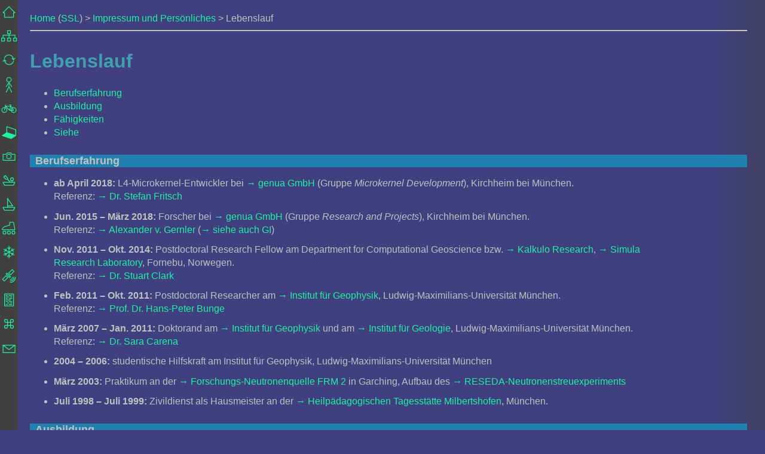

--- FILE ---
content_type: text/html
request_url: https://christoph-moder.de/ich/cv-de.html
body_size: 2795
content:
<!DOCTYPE html>
<html lang="de">
<head>
	<title>Lebenslauf</title>

	<meta http-equiv="Content-Type" content="text/html; charset=utf-8" />
	<meta http-equiv="Expires" content="86400" />
	<meta http-equiv="Content-Language" content="de" />
	<meta name="author" content="Christoph Moder" />
	<meta name="description" content="Lebenslauf" />
	<meta name="keywords" lang="de" content="Lebenslauf" />
	<meta name="keywords" lang="en" content="cv, curriculum vitae" />
	<meta name="date" content="2015-01-26T00:00:00+00:00" />
	<meta name="robots" content="index, follow" />
	<meta name="revisit-after" content="30 days" />
	<meta name="viewport" content="width=device-width, user-scalable=yes" />
	<meta name="HandheldFriendly" content="true" /> 

	<meta http-equiv="Content-Style-Type" content="text/css" />
	<link rel="stylesheet" type="text/css" href="../christoph.css" />

	<link rel='icon' type='image/ico' href='../favicon.ico' />

	<script type="text/javascript" language="JavaScript">
	// <![CDATA[
		function resize_nav()
		{
//			parent.document.getElementById('navigation').height = Math.round( parent.document.getElementById('navigation').contentWindow.document.getElementById('nav_content').offsetHeight * 1.3 ) + 'px';
			parent.document.getElementById('navigation').style.height = window.innerHeight + 'px';
			//parent.document.getElementById('navigation').width = parent.document.getElementById('navigation').contentWindow.document.getElementsByTagName('html')[0].offsetWidth + 'px';
		}
	// ]]>
	</script>
</head>

<body>
<div id="navblock" onResize="resize_nav();" onMouseOver="resize_nav();" onFocus="resize_nav();">
<iframe id="navigation" src="../frame_navigation.html" seamless="seamless" scrolling="no"><a href="../frame_navigation.html">Navigation</a></iframe>
</div>


<div id="navline"><a href="http://christoph-moder.de/">Home</a> (<a href="https://christoph-moder.de/">SSL</a>) &gt; <a href="index.html">Impressum und Pers&ouml;nliches</a> &gt; Lebenslauf</div>
	<hr />

	<h1>Lebenslauf</h1>

	<ul>
		<li><a href="#berufserfahrung">Berufserfahrung</a></li>
		<li><a href="#ausbildung">Ausbildung</a></li>
		<li><a href="#faehigkeiten">F&auml;higkeiten</a></li>
		<li><a href="#siehe">Siehe</a></li>
	</ul>


	<h2><a name="berufserfahrung">Berufserfahrung</a></h2>

	<ul>
		<li><p><b>ab April 2018:</b> L4-Microkernel-Entwickler bei <a href="http://genua.de/">genua GmbH</a> (Gruppe <i>Microkernel Development</i>), Kirchheim bei M&uuml;nchen.<br />
		Referenz: <a href="https://sfritsch.de/">Dr. Stefan Fritsch</a></p>

		<li><p><b>Jun. 2015 &ndash; M&auml;rz 2018:</b> Forscher bei <a href="http://genua.de/">genua GmbH</a> (Gruppe <i>Research and Projects</i>), Kirchheim bei M&uuml;nchen.<br />
		Referenz: <a href="https://blog.genua.de/blog/author/a-von-gernler.html">Alexander v. Gernler</a> (<a href="https://gi.de/ueber-uns/leitung/vorstand/">siehe auch GI</a>)</p>

		<li><p><b>Nov. 2011 &ndash; Okt. 2014:</b> Postdoctoral Research Fellow am Department for Computational Geoscience bzw. <a href="http://kalkulo.no/">Kalkulo Research</a>, <a href="http://simula.no/">Simula Research Laboratory</a>, Fornebu, Norwegen.<br />
		Referenz: <a href="http://www.simula.no/people/stuart">Dr. Stuart Clark</a></p></li>

		<li><p><b>Feb. 2011 &ndash; Okt. 2011:</b> Postdoctoral Researcher am <a href="http://geophysik.uni-muenchen.de/">Institut f&uuml;r Geophysik</a>, Ludwig-Maximilians-Universit&auml;t M&uuml;nchen.<br />
		Referenz: <a href="http://www.geophysik.uni-muenchen.de/Members/bunge">Prof. Dr. Hans-Peter Bunge</a></p></li>

		<li><p><b>M&auml;rz 2007 &ndash; Jan. 2011:</b> Doktorand am <a href="http://geophysik.uni-muenchen.de/">Institut f&uuml;r Geophysik</a> und am <a href="http://www.geologie.geowissenschaften.uni-muenchen.de/">Institut f&uuml;r Geologie</a>, Ludwig-Maximilians-Universit&auml;t M&uuml;nchen.<br />
		Referenz: <a href="http://www.geologie.geowissenschaften.uni-muenchen.de/personen/wissenschaftler/carena/index.html">Dr. Sara Carena</a></p></li>

		<li><p><b>2004 &ndash; 2006:</b> studentische Hilfskraft am Institut f&uuml;r Geophysik, Ludwig-Maximilians-Universit&auml;t M&uuml;nchen</p></li>
		
		<li><p><b>M&auml;rz 2003:</b> Praktikum an der <a href="http://www.frm2.tum.de/">Forschungs-Neutronenquelle FRM 2</a> in Garching, Aufbau des <a href="http://www.mlz-garching.de/instrumente/spektroskopie/reseda.html">RESEDA-Neutronenstreuexperiments</a></p></li>
		
		<li><p><b>Juli 1998 &ndash; Juli 1999:</b> Zivildienst als Hausmeister an der <a href="http://www.hpa-muenchen.de/einrichtungen-und-angebote/heilpaedagogische-tagesstaette-milbertshofen/">Heilp&auml;dagogischen Tagesst&auml;tte Milbertshofen</a>, M&uuml;nchen.</p></li>
	</ul>

	<h2><a name="ausbildung">Ausbildung</a></h2>

	<ul>
		<li><p><b>2007 &ndash; 2011:</b> Promotion (Dr. rer. nat.); Titel: <i>From faults to plate boundaries: insights from computer models</i>.</p></li>
		
		<li><p><b>2002 &ndash; 2006:</b> <a href="http://geophysik.uni-muenchen.de/">Geophysik-Studium</a> an der Ludwig-Maximilians-Universit&auml;t M&uuml;nchen; Abschluss: Diplom-Geophysiker; Titel der Diplomarbeit: <i>Visualization in the Geosciences</i>.</p></li>
		
		<li><p><b>1999 &ndash; 2002:</b> <a href="http://www.ph.tum.de/">Physik-Studium</a> an der TU M&uuml;nchen.</p></li>
		
		<li><p><b>1989 &ndash; 1998:</b> <a href="http://www.gymnasium-grafing.de/">Gymnasium Grafing</a>, math.-nat. Zweig; Facharbeit: Teilnahme am Bundeswettbewerb Informatik</p></li>
		
		<li><p><b>1985 &ndash; 1989:</b> <a href="http://www.gsms-ebe.de/">Grundschule Ebersberg</a></p></li>

	</ul>

	
	<h2><a name="faehigkeiten">F&auml;higkeiten</a></h2>

	<ul>
		<li><p>Tektonophysik: fault strength, plate coupling forces, FEM simulation (SHELLS)</p></li>
		
		<li><p>Plattenrekonstruktion: GPlates/4DPlates/SPlates, sediment decompaction, backstripping</p></li>

		<li><p>Geodynamik: plate reconstructions as boundary condition for mantle circulation models; dynamische Topographie</p></li>
		
		<li><p>Unix: alle Aspekte der Systemadministration, Shell Scripting, Datenkonvertierung</p></li>

		<li><p>Programmiersprachen: C/C++, Fortran, Perl, Python, Java, LabView ...</p></li>

		<li><p>Visualisierung: Paraview/VTK, GMT, CAD, SVG; siehe <a href="http://earthmodels.org/">earthmodels.org</a></p></li>

		<li><p>Internet: HTML/PHP/CSS, CGI, JavaScript, web map services</p></li>
		
		<li><p>Hardware: microcontroller programming (assembler: PIC, 80x86)</p></li>
		
		<li><p>Sonstige Computerkenntnisse: LaTeX, Office, Regular Expressions</p></li>
		
		<li><p>Sport: Fahrrad (Human Powered Vehicles), Ausdauersportarten (z.B. Langlauf)</p></li>

		<li><p>Sonstige Interessen: Fotografie, Typografie</p></li>
		
		<li><p>Sprachkenntnisse: Deutsch (Muttersprache), Englisch (flie&szlig;end), Franz&ouml;sisch (fortgeschrittene Kenntnisse), Spanisch (Grundkenntnisse), Norwegisch (Grundkenntnisse)</p></li>

	</ul>
	
	
	<h2><a name="siehe">Siehe auch</a></h2>

	<p><a href="http://de.linkedin.com/in/christophmoder">LinkedIn-Profil</a></p>
	
	<script type="text/javascript" language="JavaScript">
	// <![CDATA[
		document.writeln( '	<hr />' );
		document.writeln( '	<div align="right">last update: ' + document.lastModified + '</div>' );
	// ]]>
	</script>
</body>
</html>


--- FILE ---
content_type: text/html
request_url: https://christoph-moder.de/frame_navigation.html
body_size: 2777
content:
<!DOCTYPE html>
<html lang="de">
<head>
	<title>Christoph Moder: Navigation</title>

	<meta http-equiv="Content-Type" content="text/html; charset=utf-8" />
	<meta http-equiv="Expires" content="86400" />
	<meta http-equiv="Content-Language" content="de" />
	<meta name="author" content="Christoph Moder" />
	<meta name="description" content="Private Webseite von Christoph Moder" />
	<meta name="keywords" content="Christoph Moder, Fahrrad, Liegerad, Velomobil, Faltboot, Fotografie" />
	<meta name="date" content="2014-08-14T00:00:00+00:00" />
	<meta name="robots" content="noindex,follow" />
	<meta name="revisit-after" content="30 days" />
	<meta name="viewport" content="width=device-width, user-scalable=yes" />
	<meta name="HandheldFriendly" content="true" /> 

	<meta http-equiv="Content-Style-Type" content="text/css" />
	<link rel="stylesheet" type="text/css" href="christoph.css" />

	<link rel='icon' type='image/ico' href='/favicon.ico' />

	<style type="text/css">
	<!--
		html      { height:100%; }
		body      { background-color:#404040; background-image:none; padding:0px; white-space:nowrap; overflow:hidden; }
		body:hover{ overflow-y:scroll; }

		.nav_entry { min-height:1.5em; }		/* height: space fallback letters if there are no symbols */
		A .nav_entry:hover   { background-color:rgba( 192, 192, 192, 0.3 ); }
		.svgicon   { fill:none; stroke:currentColor; stroke-linecap:round; stroke-width:5px; stroke-linejoin:round; width:30px; height:2.5em; vertical-align:middle; }	/* give symbols the full width of the margin; more height, so there is spacing; align text vertically centered to symbols */
		.svgicon-filled   { fill:currentColor; }
		.svgicon-fallback { display:inline-block; width:30px; text-align:center; }	/* also the fallback text should fill the whole margin and be centered */
		hr         { margin-left:30px; margin-top:0; margin-bottom:0; }		/* lines only between the text, not the symbols; no extra space around, so symbol spacing remains the same */
	-->
	</style>

	<base target="_parent" />
</head>
<body>
	<div id="nav_content">
	<a href="index.html" title="Startseite"><div class="nav_entry"><span class="nav_short"><svg version="1.1" class="svgicon" viewBox="0 0 120 120"><switch><g><path d="m20,65,40-40,40,40-10,0,0,30-60,0,0-30z"/></g><foreignObject width="30" height="30"><span class="svgicon-fallback"><b>&rArr;</b></span></foreignObject></switch></svg></span><span class="nav_long"> Startseite</span></div></a>
	<a href="sitemap.php" title="Sitemap"><div class="nav_entry"><span class="nav_short"><svg version="1.1" class="svgicon" viewBox="0 0 120 120"><switch><g><path d="m10,75,20,0,0,20-20,0zm80,0,20,0,0,20-20,0zm10,0,0-20-40,0-40,0,0,20m40-30,0,30zm-10,30,20,0,0,20-20,0zm0-50,20,0,0,20-20,0z"/></g><foreignObject width="30" height="30"><span class="svgicon-fallback"><b>&rArr;</b></span></foreignObject></switch></svg></span><span class="nav_long"> Sitemap</span></div></a>
	<a href="last-modified.php" title="&Auml;nderungen"><div class="nav_entry"><span class="nav_short"><svg version="1.1" class="svgicon" viewBox="0 0 120 120"><switch><g transform="translate(-270,-812.36218)"><path d="m290,882.36,10-10,10,10m50.947-1.8259c-3.6125,13.713-16.099,23.826-30.947,23.826-17.673,0-30-14.327-30-32"/><path d="m370,862.36-10,10-10-10m-50.947,1.8259c3.6125-13.713,16.099-23.826,30.947-23.826,17.673,0,30,14.327,30,32"/></g><foreignObject width="30" height="30"><span class="svgicon-fallback"><b>&macr;</b></span></foreignObject></switch></svg></span><span class="nav_long"> &Auml;nderungen</span></div></a>
	<hr />
	<a href="ich/" title="Impressum/Pers&ouml;nliches"><div class="nav_entry"><span class="nav_short"><svg version="1.1" class="svgicon" viewBox="0 0 120 120"><switch><g transform="matrix(0.92271199,0,0,0.92271199,-244.49496,-21.9293)"><path d="m330,72.362,0,30"/><path d="m310,142.36,20-40,20,40"/><path d="m310,102.36,20-30,20,30"/><path d="m350,57.362c0,8.2843-6.7157,15-15,15s-15-6.7157-15-15,6.7157-15,15-15,15,6.7157,15,15z" transform="matrix(1.0837618,0,0,1.0837618,-33.060203,-10.689006)"/></g><foreignObject width="30" height="30"><span class="svgicon-fallback"><b>N</b></span></foreignObject></switch></svg></span><span class="nav_long"> Zur Person</span></div></a>
	<a href="fahrrad/" title="Fahrrad"><div class="nav_entry"><span class="nav_short"><svg version="1.1" class="svgicon" viewBox="0 0 120 120"><switch><g><path d="m28.947,70.047,8.8723-35.489m26.617,0,8.8723,0-8.8723,35.489,26.617,0-17.745-26.617-35.489,0,26.617,26.617m43.187-1.1743c0,9.1515-7.4188,16.57-16.57,16.57-9.1516,0-16.57-7.4188-16.57-16.57,0-9.1516,7.4188-16.57,16.57-16.57,9.1515,0,16.57,7.4188,16.57,16.57zm-62.106,0c0,9.1515-7.4188,16.57-16.57,16.57-9.1515,0-16.57-7.4188-16.57-16.57,0-9.1516,7.4188-16.57,16.57-16.57,9.1515,0,16.57,7.4188,16.57,16.57z"/></g><foreignObject width="30" height="30"><span class="svgicon-fallback"><b>a</b></span></foreignObject></switch></svg></span><span class="nav_long"> Fahrrad</span></div></a>
	<a href="computer/" title="Computer"><div class="nav_entry"><span class="nav_short"><svg version="1.1" class="svgicon" viewBox="0 0 120 120"><switch><g transform="translate(-435,-1062.3622)"><path d="m540,1102.4,0,40-60-20,0-40z"/><path class="svgicon-filled" d="m540,1142.4-30,20-60-20,30-20z"/></g><foreignObject width="30" height="30"><span class="svgicon-fallback"><b>v</b></span></foreignObject></switch></svg></span><span class="nav_long"> Computer</span></div></a>
	<a href="foto/" title="Fotografie"><div class="nav_entry"><span class="nav_short"><svg version="1.1" class="svgicon" viewBox="0 0 120 120"><switch><g><path d="m75,60c0,8.2843-6.7157,15-15,15s-15-6.7157-15-15,6.7157-15,15-15,15,6.7157,15,15zm-55,25,0-40,20,0,10-10,20,0,10,10,20,0,0,40-80,0"/></g><foreignObject width="30" height="30"><span class="svgicon-fallback"><b>i</b></span></foreignObject></switch></svg></span><span class="nav_long"> Fotografie</span></div></a>
	<a href="faltboot/" title="Faltboot"><div class="nav_entry"><span class="nav_short"><svg version="1.1" class="svgicon" viewBox="0 0 120 120"><switch><g><path d="m90,52.5c0,5.5228-4.4772,10-10,10s-10-4.4772-10-10c0-5.5229,4.4772-10,10-10s10,4.4771,10,10zm-10,10,0,10m-60,0,10,20,60,0,10-20zm50,0-20-20-10,0-15-15,10-10,15,15,0,10"/></g><foreignObject width="30" height="30"><span class="svgicon-fallback"><b>g</b></span></foreignObject></switch></svg></span><span class="nav_long"> Faltboot</span></div></a>
	<a href="segeln/" title="Segeln"><div class="nav_entry"><span class="nav_short"><svg version="1.1" class="svgicon" viewBox="0 0 120 120"><switch><g><path d="m50,80,0-60,35,50-35,0m-30,10,10,20,60,0,10-20z"/></g><foreignObject width="30" height="30"><span class="svgicon-fallback"><b>a</b></span></foreignObject></switch></svg></span><span class="nav_long"> Segeln</span></div></a>
	<!-- <a href="skate/" title="Skating"><div class="nav_entry"><span class="nav_short"><svg version="1.1" class="svgicon" viewBox="0 0 120 120"><switch><g><path d="m20 70h80l-10-50h-25l5 19 -30 10c-18 6 -20 12 -20 21z"/><circle cy="90" cx="25" r="10"/><circle cy="90" cx="49" r="10"/><circle cy="90" cx="73" r="10"/><circle cy="90" cx="97" r="10"/></g><foreignObject width="30" height="30"><span class="svgicon-fallback"><b>a</b></span></foreignObject></switch></svg></span><span class="nav_long"> Skating</span></div></a> -->
	<a href="skate/" title="Skating"><div class="nav_entry"><span class="nav_short"><svg version="1.1" class="svgicon" viewBox="0 0 120 120"><switch><g><path d="m20 70h80l-10-50h-25l0 19 -30 10c-18 6 -20 12 -20 21z"/><circle cy="90" cx="30" r="10"/><circle cy="90" cx="60" r="10"/><circle cy="90" cx="90" r="10"/></g><foreignObject width="30" height="30"><span class="svgicon-fallback"><b>t</b></span></foreignObject></switch></svg></span><span class="nav_long"> Skating</span></div></a>
	<a href="winter/" title="Wintersport"><div class="nav_entry"><span class="nav_short"><svg version="1.1" class="svgicon" viewBox="0 0 120 120"><switch><g><path d="M39.019,83.66,42.679,70,29.019,66.34m-3.66,13.66,34.641-20m-30.981-6.34,13.66-3.66-3.66-13.66m-13.66,3.66,34.641,20m10,30-10-10-10,10m10,10,0-40m30.981,6.34-13.66,3.66,3.66,13.66m13.66-3.66-34.641-20m20.981-23.66-3.66,13.66,13.66,3.66m3.66-13.66-34.641,20m-10-30,10,10,10-10m-10-10,0,40"/></g><foreignObject width="30" height="30"><span class="svgicon-fallback"><b>i</b></span></foreignObject></switch></svg></span><span class="nav_long"> Wintersport</span></div></a>
	<a href="tracker/" title="GPS-Tracker"><div class="nav_entry"><span class="nav_short"><svg version="1.1" class="svgicon" viewBox="0 0 120 120"><switch><g transform="translate(-271.56096,-943.92315)"><path d="m288.62,1026.2,23.732-23.732,11.866,11.866-23.732,23.732zm41.53-41.53,23.732-23.732,11.866,11.866-23.732,23.732zm-17.799,5.9329,5.9329-5.9329,23.732,23.732-5.9329,5.9329z"/><path d="m375,1012.4c0,19.33-15.67,35-35,35m15-35c0,8.2843-6.7157,15-15,15m25-15c0,13.807-11.193,25-25,25"/></g><foreignObject width="30" height="30"><span class="svgicon-fallback"><b>o</b></span></foreignObject></switch></svg></span><span class="nav_long"> GPS-Tracker</span></div></a>
	<a href="texte/" title="Texte"><div class="nav_entry"><span class="nav_short"><svg version="1.1" class="svgicon" viewBox="0 0 120 120"><switch><g><path d="m60,90,10,0,10,0m-40,0,10,0m20-10,10,0m-20-10,10,0,10,0m-30,10,10,0m-20-10,10,0m10-20,10,0,10,0m-40,10,20,0,10,0m-30-10,10,0m20-10,10,0-10,0m-10-10,20,0m-40,10,20,0m-20-10,10,0m-20-10,0,80,60,0,0-80z"/></g><foreignObject width="30" height="30"><span class="svgicon-fallback"><b>n</b></span></foreignObject></switch></svg></span><span class="nav_long"> Texte</span></div></a>
	<a href="diverses/" title="Diverses"><div class="nav_entry"><span class="nav_short"><svg version="1.1" class="svgicon" viewBox="0 0 120 120"><switch><g><path d="m80,50c7.5,0,10-2.6325,10-10s-2.5-10-10-10-10,2.5-10,10v40c0,7.5,2.5,10,10,10s10-2.5,10-10-2.5-10-10-10h-40c-7.5,0-10,2.5-10,10s2.5,10,10,10,10-2.5,10-10v-40c0-5-2.5-10-10-10s-10,2.5-10,10,3.75,10,10,10h40z"/></g><foreignObject width="30" height="30"><span class="svgicon-fallback"><b>_</b></span></foreignObject></switch></svg></span><span class="nav_long"> Diverses</span></div></a>
	<hr />
	<a href="mailto:mail@christoph-moder.de" title="E-Mail"><div class="nav_entry"><span class="nav_short"><svg version="1.1" class="svgicon" viewBox="0 0 120 120"><switch><g><path d="m20,35,40,30,40-30m-80,50,0-50,80,0,0,50z"/></g><foreignObject width="30" height="30"><span class="svgicon-fallback"><b>&rArr;</b></span></foreignObject></switch></svg></span><span class="nav_long"> E-Mail</span></div></a>
	<!-- <div class="nav_entry"><span class="nav_short"><svg version="1.1" class="svgicon" viewBox="0 0 120 120"><switch><g><path d="m70,55,20,0,10,15,10-15,0,30c0,4.714-5.286,10-10,10h-90m30-20,50,0,0-20m-50-20,70,0m-70,40c-11.046,0-20-8.954-20-20s8.954-20,20-20m0,50,60,0m-60-60,70,0m-70,60c-16.569,0-30-13.431-30-30s13.431-30,30-30" /></g><foreignObject width="30" height="30"><span class="svgicon-fallback"><b>_</b></span></foreignObject></switch></svg></span><span class="nav_long">&nbsp;</span></div> -->
	<div class="nav_entry"><span class="nav_short"><svg version="1.1" class="svgicon" viewBox="0 0 120 120"><switch><g></g><foreignObject width="30" height="30"><span class="svgicon-fallback"><b>_</b></span></foreignObject></switch></svg></span><span class="nav_long">&nbsp;</span></div>
	</div>
</body>
</html>


--- FILE ---
content_type: text/css
request_url: https://christoph-moder.de/christoph.css
body_size: 2813
content:
/* Haupteinstellungen */
HTML      { height:100%; }
/*BODY      { height:100%; margin:0px; background-color:#404080; color:#c0c0c0; font-family:sans-serif; font-weight:normal; line-height:1.4em; padding-left:50px; padding-right:20px; padding-top:20px; padding-bottom:20px; }*/
BODY      { height:100%; margin:0px; background-color:#404080; background-image: linear-gradient(90deg, #404080 75em, #404040 85em); color:#c0c0c0; font-family:sans-serif; font-weight:normal; line-height:1.4em; padding-left:50px; padding-right:20px; padding-top:20px; padding-bottom:20px; fill: currentColor; }
BODY      { max-width:75em; }
P         { margin-top: 0.6em; margin-bottom: 0.7em; }
HR        { clear:both; }
P, UL, .quote     { max-width: 65em; }


/* Ueberschriften */
H1, H2, H3, H4 { margin-top:1.5em; margin-bottom:0.75em; clear:both; line-height:normal; clear:both; }
H1        { color:#40a0b0; margin-top:1em; }
H2        { background-color:#2080b0; color:#c0c0c0; font-weight:bold; font-size:110%; padding-left:0.5em; padding-right:0.5em; }	/* border:none, margin:0px fr Netscape-Kompatibilit�, das schrottet aber die Definition von <BODY> - siehe http://www.oc3.no/workshop/css.html */
H3        { border-bottom-style:solid; border-width:thin; }



/* Links */
A[href]   { text-decoration:none; }
A[href]:link    { color:#20f0a0; }
A[href]:visited { color:#00c000; }
A[href]:hover, A[href]:active   { color:#ff0000; }
A[href]:focus   { color:#20f0a0; text-decoration:underline; }
A[href^="http"]:not([href*="christoph-moder.de"])::before	{ content: "\02192\00a0" }
/* A[href^="http"]:not([href*="christoph-moder.de"])::before	{ content: "\0bb" } */



/* Tabellen */
TABLE     { border-spacing:0.3ex; }
TD        { background-color:#c0c0c0; color:#404080; padding:1ex; }
TH        { background-color:#e0e0e0; color:#404080; padding:1ex; }
TD A[href]:link, TH A[href]:link { color:#009090; }
TD A[href]:visited, TH A[href]:visited { color:#007000; }



/* Navigation */
@media screen, projection, tv, tty, handheld, speech {
	#navblock   { position:fixed; left:0px; top:0px; height:100%; overflow:hidden; }
	#navblock:hover { z-index:2000; }	/* Leaflet has high z-index, lightbox #showimage has z-index 1000 */
	#navigation { height:100%; width:30px; border:none; float:left; overflow-x:hidden; }
	#navigation:hover  { width:10em; overflow-y:scroll; }
}
@media print {
	#navblock, #navigation   { display:none; }
}



/* Bildunterschriften */
figure    { margin:10px; padding:0px; line-height:1em; color:#404080; background-color:#c0c0c0; }
figure > *:not(a):not(img) { padding-left:0.5ex; padding-right:0.5ex; padding-top:0.5ex; padding-bottom:0.5ex; font-size:small; font-style:italic; }



/* Lightbox */
.lightbox {
	position: fixed;
	top: -100%;	/* normally: shown outside of screen */
	left: 0;
	width: 100%;
	background: rgba(0,0,0,.7);	/* semi-transparent black background */
	opacity: 0;
	overflow: hidden;	/* no scroll bars */
	z-index: 1000;	/* required by Leaflet, since it uses positive z-Index, and image should be above */
}

.lightbox img {		/* Lightbox image: no frame, by default not shown = not loaded */
	margin: auto;
	position: absolute;
	top: 0;
	left: 0;	/* make it centered by setting left and right t0 0 */
	right: 0;
	bottom: 0;
	max-height: 0%;
	max-width: 0%;
	display: none;
}

.lightbox:target {	/* Lightbox shown: set opacity to 1, and move lightbox to screen */
	opacity: 1;
	top: 0;
	bottom: 0;
}

.lightbox:target img {	/* Lightbox shown: show image */
	max-height: 100%;
	max-width: 100%;
	display: block;		/* now image is loaded */
}

.lightbox .lb_prevnext {
	display: inline-block;
	width: 100%;
	height: 100%;
	position: absolute;
	margin: auto;
	pointer-events: none;	/* mouse events captured by children = prev/next buttons */
}

.lightbox .lb_button {	/* Lightbox buttons: semitransparent, extending over full height and 20% of width */
	width: 20%;
	height: 100%;
	opacity: 0.5;
	pointer-events: auto;
}

.lightbox #lb_prev, .lightbox .lb_prev {	/* Lightbox prev button */
	/* color is specified directly, since background images cannot be styled using CSS; currentColor is set for everything, but does not pass on color value */
	background:url("data:image/svg+xml,%3Csvg xmlns='http://www.w3.org/2000/svg' version='1.1' class='svgicon-filled' width='45' height='60' viewBox='0 0 45 60'%3E%3Cpath fill='%23c0c0c0' d='M0,0 V60 H45 V0 H0 Z M30,10 l 4,4 -16,16 16,16 -4,4 -16,-16 0,-8 z' /%3E%3C/svg%3E") left center no-repeat;
	float: left;
	text-align: left;
}

.lightbox #lb_next, .lightbox .lb_next {	/* Lightbox next button */
	background:url("data:image/svg+xml,%3Csvg xmlns='http://www.w3.org/2000/svg' version='1.1' class='svgicon-filled' width='45' height='60' viewBox='0 0 45 60'%3E%3Cpath fill='%23c0c0c0' d='M0,0 V60 H45 V0 H0 Z M30,10 l 4,4 -16,16 16,16 -4,4 -16,-16 0,-8 z' transform='scale(-1 1) translate(-45)' /%3E%3C/svg%3E") right center no-repeat;
	float: right;
	text-align: right;
}

.lightbox #lb_prev:hover, .lightbox #lb_next:hover, .lightbox .lb_prev:hover, .lightbox .lb_next:hover {
	opacity: 1;	/* when hovering over the prev/next buttons, show them with full opacity */
}



/* Spinner */
/* outer div = rounded rectangle, semi-tranparent, fixed and centered; inner div = spinner, rectangle rounded to circle, dotted border, total width = width + 2 * margin + 2 * border width */
#spinner		{ position: fixed; width: 20vh; height: 20vh; left: 50%; top: 50%; margin-left: -10vh; margin-top: -10vh; border-radius: 20%; background-color: rgba(220, 220, 220, 0.8); z-index: 2000; display: none; }
#spinner > div		{ width: 12vh; height: 12vh; left: 50%; top: 50%; margin-left: 2vh; margin-top: 2vh; border: 2vh dotted grey; border-radius: 50%; animation: spin 1s linear infinite; }
@keyframes spin		{ to { transform: rotate(360deg); } }



/* Leaflet, Google Maps */
/* #map, #mapcontainer	{ width: 100%; height: 1000px; margin:0; padding:0; text-align:center; } */
#map, #mapcontainer	{ width: 100%; height: 1000px; margin:0; padding:0; }
/* #map       { width: 100%; height: 1000px; text-align:center; z-index:0; } */
/*#map:not(:hover) { z-index:-1; }*/



/* Zitate */
.autor	{ padding-left:5em; padding-bottom:2em; font-size:small; }



/* Gaestebuch */
.gbook    { background-color:#40a0b0; color:#e0e0e0; text-align:left; }



/* Lexikon */
.lexikon  { background-color:#c0c0c0; color:#404080; margin:2em 15% 2em 15%; }
.lexikonbody { margin-top:0em; margin-bottom:0em; padding:0.5em; }
.lexikonhead { background-color:#e0e0e0; font-size:small; padding-left:0.5em; padding-right:0.5em; }
.lexikonbody P { margin:0em 0em 0.5em 0em; padding:0em; }
.lexikonbody H4 { float:left; margin:0em; padding:0.5em 2em 0.5em 0em; }
.lexikonbody IMG { margin:10px; }
.lexikon A:link { color:#009090; }
.lexikon A:visited { color:#007000; }
.lexikon A:hover   { color:#ff0000; }
.lexikon A:active  { color:#ff0000; }
.lexikon A:focus   { }



/* Syntax Highlighting */
/* PRE.hl	{ background-color:#c0c0c0; color:#404080; padding:20px; width:80em; overflow:auto; } */
PRE.hl	{ background-color:#c0c0c0; color:#404080; padding:1em; overflow:auto; }
.num	{ color:#2928ff; }	/* .Constant */
.esc	{ color:#ff00ff; }	/* .Special */
.str	{ color:#ff0000; }
.dstr	{ color:#818100; }
/*.slc	{ color:#838183; font-style:italic; }*/
.slc	{ color:#535153; font-style:italic; }	 /* .PreProc */
.com	{ color:#838183; font-style:italic; }	/* .Comment */
.dir	{ color:#008200; }
.sym	{ color:#000000; }
.line	{ color:#555555; }
.kwa	{ color:#000000; font-weight:bold; }	/* .Statement */
.kwb	{ color:#830000; }	/* .Identifier */
.kwc	{ color:#000000; font-weight:bold; }
.kwd	{ color:#010181; }

.Identifier { color: #830000; }
.Constant { color: #e02020; }
.Comment { color: #838183; font-style:italic; }
.Special { color: #007f7f; }
.PreProc { color: #007f00; font-style:italic; }
.Statement { color: #404080; font-weight:bold; }

/*.Identifier { color: #00ffff; font-weight: bold; }
.Constant { color: #ff40ff; font-weight: bold; }
.Comment { color: #00ffff; font-weight: bold; }
.Special { color: #ff6060; font-weight: bold; }
.PreProc { color: #8080ff; font-weight: bold; }
.Statement { color: #ffff00; font-weight: bold; } */

/*.Identifier { color: #00ffff; }
.Constant { color: #ff6060; }
.Comment { color: #8080ff; font-style:italic; }
.Special { color: #ff40ff; }
.PreProc { color: #ff40ff; font-style:italic; }
.Statement { color: #ffff00; font-weight:bold; } */
